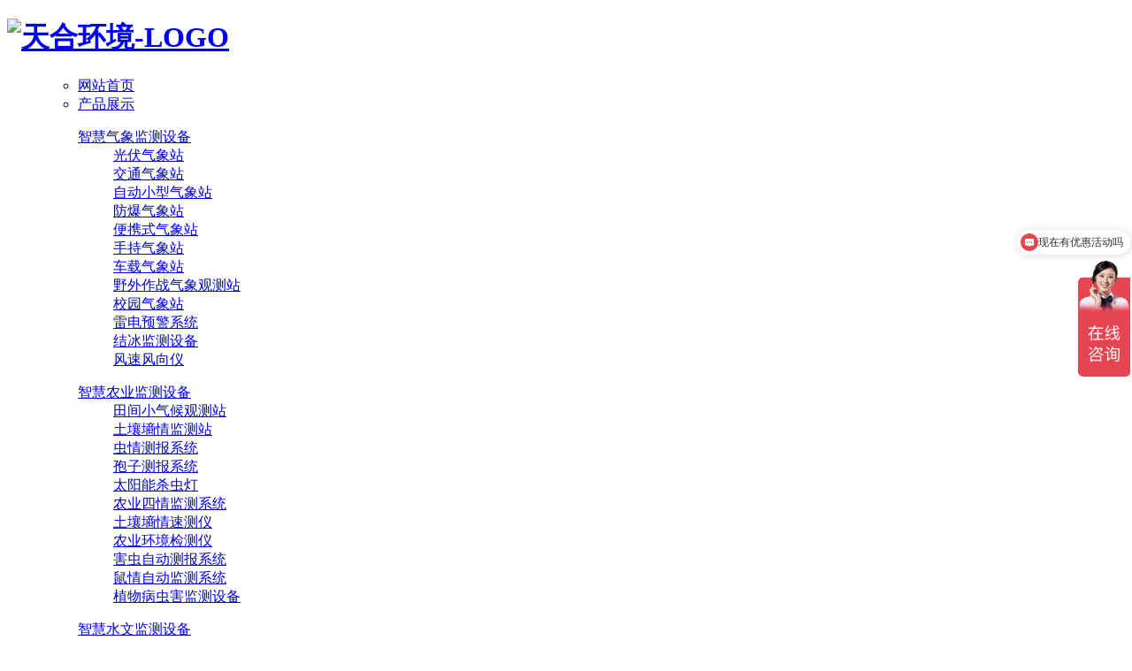

--- FILE ---
content_type: text/html; charset=utf-8
request_url: https://www.yjthwlw.com/alzs/711.html
body_size: 7009
content:
<!DOCTYPE html>
<html>
<head>
<meta charset="UTF-8" />
<meta name="format-detection" content="telephone=no" />
<meta http-equiv="X-UA-Compatible" content="IE=edge" />
<meta name="viewport" content="width=device-width, initial-scale=1.0" />
<title>重庆华师中旭学校气象站安装案例-天合环境科技</title>
<meta name="keywords" content="重庆华师中旭学校气象站安装案例" />
<meta name="description" content="天合环境校园气象站可以实时监测温度、湿度、风速、风向、雨量、气压、噪声、土壤温度、土壤湿度等多种气象参数，气象观测要素的配置方式可以根据项目的实际情况进行灵和配置。天合环境还为学生配备有干湿球温度计、玻璃钢百叶箱、雨量桶、日照计等人工气象观测仪器。" />
<link href="/template/default/skin/css/general.css" rel="stylesheet" type="text/css" />
<link href="/template/default/skin/css/layout.css" rel="stylesheet" type="text/css" />
<link href="/template/default/skin/css/pro.css" rel="stylesheet" type="text/css" />
<script>
if (((navigator.userAgent.indexOf('iPhone') > 0) || (navigator.userAgent.indexOf('Android') > 0) && (navigator.userAgent.indexOf('Mobile') > 0) && (navigator.userAgent.indexOf('SC-01C') == -1))) {
document.write('<meta name="viewport" content="width=device-width, initial-scale=1.0, maximum-scale=1.0, minimum-scale=1.0, user-scalable=no">');
} 
</script>
</head>
<body>
<div id="container">
<!-- 百度爱翻翻 -->
<script>
  var _hmt = _hmt || [];
  (function() {
    var hm = document.createElement("script");
    hm.src = "https://hm.baidu.com/hm.js?c5157a1ba2c93998ced4a4d5c2b58205";
    var s = document.getElementsByTagName("script")[0]; 
    s.parentNode.insertBefore(hm, s);
  })();
  </script>
<!-- 百度统计 -->
<script>
    var _hmt = _hmt || [];
    (function() {
      var hm = document.createElement("script");
      hm.src = "https://hm.baidu.com/hm.js?bd706093458f991b2d3b62cf10bcf290";
      var s = document.getElementsByTagName("script")[0]; 
      s.parentNode.insertBefore(hm, s);
    })();
 </script>
<header id="gHeader" class="clearfix">
<div class="logo fl">
<h1>
<a href="http:/www.yjthwlw.com " title="能见度监测站-负氧离子检测仪-光伏气象站-山东天合环境科技有限公司">
<img src="/template/default/skin/images/logo1.png" alt="天合环境-LOGO">
</a>
</h1>
</div>
<nav id="gNavi" class="fl">
<ul class="clearfix">
<ul class="clearfix">
 <li class="on"><a href="/" title="山东天合环境科技有限公司">网站首页</a></li>
 
 
 <li class="">
<a href="/cp/">产品展示</a>
<div class="dl drop">

<dl class="">
<dt><a href="/qixiangzhan/">智慧气象监测设备</a></dt>

<dd>
<a href="/guangfu/"  class="">光伏气象站</a>
 
<dd>
<a href="/traffic/"  class="">交通气象站</a>
 
<dd>
<a href="/zdxxqxz/"  class="">自动小型气象站</a>
 
<dd>
<a href="/fangbao/"  class="">防爆气象站</a>
 
<dd>
<a href="/bianxie/"  class="">便携式气象站</a>
 
<dd>
<a href="/shouchi/"  class="">手持气象站</a>
 
<dd>
<a href="/chezai/"  class="">车载气象站</a>
 
<dd>
<a href="/yewai/"  class="">野外作战气象观测站</a>
 
<dd>
<a href="/campus/"  class="">校园气象站</a>
 
<dd>
<a href="/warning/"  class="">雷电预警系统</a>
 
<dd>
<a href="/jiebing/"  class="">结冰监测设备</a>
 
<dd>
<a href="/fengsfx/"  class="">风速风向仪</a>
 																	
</dd>
</dl>

<dl class="">
<dt><a href="/nongye/">智慧农业监测设备</a></dt>

<dd>
<a href="/tianjian/"  class="">田间小气候观测站</a>
 
<dd>
<a href="/shangqing/"  class="">土壤墒情监测站</a>
 
<dd>
<a href="/chongqing/"  class="">虫情测报系统</a>
 
<dd>
<a href="/baozicebao/"  class="">孢子测报系统</a>
 
<dd>
<a href="/shachong/"  class="">太阳能杀虫灯</a>
 
<dd>
<a href="/nongyesiqing/"  class="">农业四情监测系统</a>
 
<dd>
<a href="/suceyi/"  class="">土壤墒情速测仪</a>
 
<dd>
<a href="/hjjcy/"  class="">农业环境检测仪</a>
 
<dd>
<a href="/haichogn/"  class="">害虫自动测报系统</a>
 
<dd>
<a href="/shuqing/"  class="">鼠情自动监测系统</a>
 
<dd>
<a href="/products_222/"  class="">植物病虫害监测设备</a>
 																	
</dd>
</dl>

<dl class="">
<dt><a href="/shuiwen/">智慧水文监测设备</a></dt>

<dd>
<a href="/yljcz/"  class="">雨量监测站</a>
 
<dd>
<a href="/shuiwei/"  class="">水位监测站</a>
 
<dd>
<a href="/shuizhi/"  class="">水质浮标监测站</a>
 
<dd>
<a href="/shuizhizaixian/"  class="">水质在线监测</a>
 
<dd>
<a href="/bxslsy/"  class="">便携式流速仪</a>
 
<dd>
<a href="/ceshenyi/"  class="">超声波测深仪</a>
 
<dd>
<a href="/damsafety/"  class="">地质灾害监测系统</a>
 
<dd>
<a href="/dixiasw/"  class="">地下水位监测站</a>
 
<dd>
<a href="/szcg/"  class="">水质传感器</a>
 
<dd>
<a href="/qushuisz/"  class="">取水水质监测站</a>
 
<dd>
<a href="/shuiz/"  class="">水质在线监测设备</a>
 
<dd>
<a href="/tcy/"  class="">生命探测仪</a>
 
<dd>
<a href="/ldtcy/"  class="">漏电探测仪</a>
 
<dd>
<a href="/syjy/"  class="">水域救援设备设备</a>
 
<dd>
<a href="/byjc/"  class="">白蚁监测设备</a>
 																	
</dd>
</dl>

<dl class="">
<dt><a href="/daqijiance/">智慧环境监测设备</a></dt>

<dd>
<a href="/fuyanglizijiance/"  class="">负氧离子监测站</a>
 
<dd>
<a href="/yangchen/"  class="">扬尘在线监测系统</a>
 
<dd>
<a href="/youyan/"  class="">油烟在线监测系统</a>
 
<dd>
<a href="/kongqiweixing/"  class="">空气微型监测站</a>
 
<dd>
<a href="/echouqiti/"  class="">恶臭气体在线监测</a>
 
<dd>
<a href="/vocs/"  class="">VOCs在线监测系统</a>
 																	
</dd>
</dl>

<dl class="">
<dt><a href="/chuanganqi/">气象传感器</a></dt>

<dd>
<a href="/duoyaosu/"  class="">多要素微型气象仪</a>
 
<dd>
<a href="/kongqi/"  class="">空气质量气象传感器</a>
 
<dd>
<a href="/ludeng/"  class="">智慧路灯气象传感器</a>
 
<dd>
<a href="/fuyang/"  class="">一体化负氧离子传感器</a>
 
<dd>
<a href="/yadian/"  class="">多要素压电传感器</a>
 
<dd>
<a href="/yuliang/"  class="">雨量传感器</a>
 
<dd>
<a href="/njdcgq/"  class="">能见度传感器</a>
 
<dd>
<a href="/dianli/"  class="">智慧电力传感器</a>
 
<dd>
<a href="/zhnongye/"  class="">智慧农业传感器</a>
 
<dd>
<a href="/fushe/"  class="">辐射传感器</a>
 
<dd>
<a href="/leida/"  class="">雷达液位计</a>
 																	
</dd>
</dl>

<dl class="">
<dt><a href="/check/">快检设备</a></dt>

<dd>
<a href="/tester/"  class="">负氧离子检测仪</a>
 
<dd>
<a href="/pig/"  class="">非洲猪瘟检测仪</a>
 
<dd>
<a href="/dove/"  class="">鸽子性别检测仪</a>
 
<dd>
<a href="/gene-16/"  class="">转基因检测仪</a>
 
<dd>
<a href="/fish/"  class="">水产检测仪</a>
 
<dd>
<a href="/meat/"  class="">肉类检测仪</a>
 
<dd>
<a href="/xcbjc/"  class="">松树线虫病检测设备</a>
 																	
</dd>
</dl>

</div>
</li>


  
<li>
<a href="/xw/">新闻中心</a>
<div class="drop1 drop">

<a href="/gs/"	class="">公司新闻</a>

<a href="/hy/"	class="">行业动态</a>

<a href="/jishu/"	class="">技术文章</a>

</div>
</li>


  
<li>
<a href="/jjfa/">解决方案</a>
<div class="drop1 drop">

<a href="/nyfa/"	class="">农业气象解决方案</a>

<a href="/cgqfa/"	class="">传感器应用解决方案</a>

<a href="/jqqxfa/"	class="">景区气象解决方案</a>

<a href="/gf/"	class="">光伏电站光伏环境监测系统解决方案</a>

<a href="/fbqxfa/"	class="">化工园区防爆气象站监测解决方案</a>

<a href="/xyqxfa/"	class="">校园气象站监测方案</a>

</div>
</li>


  
<li>
<a href="/alzs/">案例展示</a>
<div class="drop1 drop">

</div>
</li>


  
<li>
<a href="/shipin/">视频中心</a>
<div class="drop1 drop">

</div>
</li>


  
<li>
<a href="/gy/">关于我们</a>
<div class="drop1 drop">

</div>
</li>


  
<li>
<a href="/lxwm/">联系我们</a>
<div class="drop1 drop">

</div>
</li>


</ul>
 </ul>
</nav>
<div class="sear sp"><img src="/template/default/skin/images/ss.png" alt="搜索图标" /></div>
<div class="menu sp"><img src="/template/default/skin/images/menu.png" alt="菜单图标"></div>
<div class="ss fr">
<form action="/search/" method="get" class="search-form" >
<input type="hidden" name="scode" value="2" />
<input type="text" placeholder="搜索内容..." name="keyword" id="text1" />
<button type="submit" name="btn" class="btn"></button>
</form>
</div>
</header>
<section id="main">
<div class="swiper-slide"><img src="/template/default/skin/images/banner1.jpg" alt="山东天合环境科技有限公司" /></div>
<div class="proBox container clearfix">
<div class="flBox fl">
<div class="title">
<h2>产品分类</h2>
<strong>product center</strong>
</div>
<ul class="ul1" id="accordion">

<li class="">
<h4 class="link">智慧气象监测设备</h4>
<div class="submenu">

<a href="/guangfu/" class="">光伏气象站</a>

<a href="/traffic/" class="">交通气象站</a>

<a href="/zdxxqxz/" class="">自动小型气象站</a>

<a href="/fangbao/" class="">防爆气象站</a>

<a href="/bianxie/" class="">便携式气象站</a>

<a href="/shouchi/" class="">手持气象站</a>

<a href="/chezai/" class="">车载气象站</a>

<a href="/yewai/" class="">野外作战气象观测站</a>

<a href="/campus/" class="">校园气象站</a>

<a href="/warning/" class="">雷电预警系统</a>

<a href="/jiebing/" class="">结冰监测设备</a>

<a href="/fengsfx/" class="">风速风向仪</a>

</div>
</li>

<li class="">
<h4 class="link">智慧农业监测设备</h4>
<div class="submenu">

<a href="/tianjian/" class="">田间小气候观测站</a>

<a href="/shangqing/" class="">土壤墒情监测站</a>

<a href="/chongqing/" class="">虫情测报系统</a>

<a href="/baozicebao/" class="">孢子测报系统</a>

<a href="/shachong/" class="">太阳能杀虫灯</a>

<a href="/nongyesiqing/" class="">农业四情监测系统</a>

<a href="/suceyi/" class="">土壤墒情速测仪</a>

<a href="/hjjcy/" class="">农业环境检测仪</a>

<a href="/haichogn/" class="">害虫自动测报系统</a>

<a href="/shuqing/" class="">鼠情自动监测系统</a>

<a href="/products_222/" class="">植物病虫害监测设备</a>

</div>
</li>

<li class="">
<h4 class="link">智慧水文监测设备</h4>
<div class="submenu">

<a href="/yljcz/" class="">雨量监测站</a>

<a href="/shuiwei/" class="">水位监测站</a>

<a href="/shuizhi/" class="">水质浮标监测站</a>

<a href="/shuizhizaixian/" class="">水质在线监测</a>

<a href="/bxslsy/" class="">便携式流速仪</a>

<a href="/ceshenyi/" class="">超声波测深仪</a>

<a href="/damsafety/" class="">地质灾害监测系统</a>

<a href="/dixiasw/" class="">地下水位监测站</a>

<a href="/szcg/" class="">水质传感器</a>

<a href="/qushuisz/" class="">取水水质监测站</a>

<a href="/shuiz/" class="">水质在线监测设备</a>

<a href="/tcy/" class="">生命探测仪</a>

<a href="/ldtcy/" class="">漏电探测仪</a>

<a href="/syjy/" class="">水域救援设备设备</a>

<a href="/byjc/" class="">白蚁监测设备</a>

</div>
</li>

<li class="">
<h4 class="link">智慧环境监测设备</h4>
<div class="submenu">

<a href="/fuyanglizijiance/" class="">负氧离子监测站</a>

<a href="/yangchen/" class="">扬尘在线监测系统</a>

<a href="/youyan/" class="">油烟在线监测系统</a>

<a href="/kongqiweixing/" class="">空气微型监测站</a>

<a href="/echouqiti/" class="">恶臭气体在线监测</a>

<a href="/vocs/" class="">VOCs在线监测系统</a>

</div>
</li>

<li class="">
<h4 class="link">气象传感器</h4>
<div class="submenu">

<a href="/duoyaosu/" class="">多要素微型气象仪</a>

<a href="/kongqi/" class="">空气质量气象传感器</a>

<a href="/ludeng/" class="">智慧路灯气象传感器</a>

<a href="/fuyang/" class="">一体化负氧离子传感器</a>

<a href="/yadian/" class="">多要素压电传感器</a>

<a href="/yuliang/" class="">雨量传感器</a>

<a href="/njdcgq/" class="">能见度传感器</a>

<a href="/dianli/" class="">智慧电力传感器</a>

<a href="/zhnongye/" class="">智慧农业传感器</a>

<a href="/fushe/" class="">辐射传感器</a>

<a href="/leida/" class="">雷达液位计</a>

</div>
</li>

<li class="">
<h4 class="link">快检设备</h4>
<div class="submenu">

<a href="/tester/" class="">负氧离子检测仪</a>

<a href="/pig/" class="">非洲猪瘟检测仪</a>

<a href="/dove/" class="">鸽子性别检测仪</a>

<a href="/gene-16/" class="">转基因检测仪</a>

<a href="/fish/" class="">水产检测仪</a>

<a href="/meat/" class="">肉类检测仪</a>

<a href="/xcbjc/" class="">松树线虫病检测设备</a>

</div>
</li>

</ul>
<div class="tjBox">
<h3>推荐文章</h3>
<ul>

<li><a href="/gs/1616.html" title="隧道洞外亮度检测器选型指南，这5点核心参数必看">隧道洞外亮度检测器选型指南，这5点核心参数必看</a></li>

<li><a href="/gs/1613.html" title="荧光定量PCR检测仪：精准检测核酸的专业设备">荧光定量PCR检测仪：精准检测核酸的专业设备</a></li>

<li><a href="/gs/1598.html" title="手持式IV测试仪：快速检测光伏组件的IV曲线，了解性能情况">手持式IV测试仪：快速检测光伏组件的IV曲线，了解性能情况</a></li>

<li><a href="/gs/1583.html" title="雨污水管网监测方案：水质监测系统的核心应用与落地">雨污水管网监测方案：水质监测系统的核心应用与落地</a></li>

<li><a href="/gs/1490.html" title="便携式多参数气象站常见问题解答">便携式多参数气象站常见问题解答</a></li>

<li><a href="/gs/1339.html" title="防爆气象站怎么选">防爆气象站怎么选</a></li>

</ul>
</div>
<div class="lxBox">
<h3>联系我们</h3>
<div class="text">
<h4>天合环境科技</h4>
<p>联系人：王经理</p>
<p>联系电话：13276363312</p>
<p>客服QQ：2934797297</p>
<p>公司邮箱：2934797297@qq.com</p>
<p>公司地址：山东省潍坊市高新区光电路155号光电产业加速器（一期）</p>
</div>
</div>
</div>	
<div class="fr">
<div class="posi">当前位置：<a href="/">首页</a>>><a href="/alzs/">案例展示</a></div>
<div class="nshow showBox">
<div class="title">
<h1>重庆华师中旭学校气象站安装案例</h1>
<p>更新时间：2022-07-19 16:20:33&nbsp;&nbsp;&nbsp;文章来源：<a href="http://www.yjthwlw.com">天合环境科技有限公司</a></p>
</div>
<div class="ntext">
<p>产品：校园气象站</p><p>型号：TH-XQX</p><p>制造商：山东天合环境科技有限公司</p><p>用户：华东师范大学附属中旭学校</p><p>项目地址：重庆两江新区嵩山北路</p><p>监测项目：空气温度、空气湿度、风速、风向、大气压力、土壤温度、土壤湿度、pm2.5/10 、降雨量、光照强度、噪声</p><p>产品概述：天合环境校园气象站可以实时监测温度、湿度、风速、风向、雨量、气压、噪声、土壤温度、土壤湿度等多种气象参数，气象观测要素的配置方式可以根据项目的实际情况进行灵活配置，同时为了满足学生的动手实践需要，天合环境还为学生配备有干湿球温度计、最高最低温度计、玻璃钢百叶箱、雨量桶、日照计等人工气象观测仪器。</p><p><br/></p><p style="text-align: center;"><img src="/static/upload/image/20220719/1658219576416082.jpg"/></p>
本文地址：<a href="http://www.yjthwlw.com/alzs/711.html">http://www.yjthwlw.com/alzs/711.html</a>
<br />
<div class="fy clearfix">
<div class="prev">上一篇：
<a href="/alzs/710.html">福建泉州负氧离子安装案例展示</a></div>
<div class="next">下一篇：<a href="/alzs/1584.html">巴林左旗国道公路工程GNSS位移监测站应用案例</a></div>
</div>
</div>
<ul class="list clearfix">
<li class="on">相关产品</li>
<li>相关文章</li>
</ul>
<div class="tabBox">
<div class="lkcp tbox">
<ul class="ul1 clearfix">

<li>
<a href="/syjy/1412.html" title="水面救援机器人">
<div class="pho">
<img src="/static/upload/image/20250227/1740640840173149.jpg" alt="水面救援机器人" />
</div>
<p>水面救援机器人</p>
</a>
</li>

<li>
<a href="/vocs/839.html" title="VOC在线监测设备">
<div class="pho">
<img src="/static/upload/image/20241107/1730950046156368.jpg" alt="VOC在线监测设备" />
</div>
<p>VOC在线监测设备</p>
</a>
</li>

<li>
<a href="/bxslsy/815.html" title="旋桨式流速仪">
<div class="pho">
<img src="/static/upload/image/20230926/1695697442225120.jpg" alt="旋桨式流速仪" />
</div>
<p>旋桨式流速仪</p>
</a>
</li>

</ul>
</div>
<div class="lkwz tbox">
<ul class="ul2 clearfix">

<li>
<a href="/gs/908.html" title="负氧离子检测设备厂家报价">
<div class="time">
<span>11-30</span>
<strong>2022</strong>
</div>
<div class="tex">
<h3>负氧离子检测设备厂家报价</h3>
<p>树木、树枝放电和绿色植物光合作用形成的光电效应，使空气电离产生负氧离子，当然一些地壳岩石可以释放出一定的负离子。负氧离子可以改善肺功能，研究表明，吸入负离子30分钟后，肺能增加20%的氧气吸收，多排出14、5%的二氧化碳。所以，对于负氧离子的检测就需要使用负氧离子专业的设备进行检测，获取区域内的负氧离子以及多</p>
</div>
</a>
</li>		

<li>
<a href="/hy/905.html" title="负氧离子检测仪器多少钱？">
<div class="time">
<span>11-25</span>
<strong>2022</strong>
</div>
<div class="tex">
<h3>负氧离子检测仪器多少钱？</h3>
<p>生态环境是人类生存和发展的基本条件，是经济和社会发展的基础，保护和建设良好的生态环境，实现可持续发展，是我国现代化建设的基本政策。负氧离子可以增强细胞活性，刺激人体自身免疫功能的改善，可以加快人体新陈代谢，及时排除垃圾和病毒，净化了人体环境。所以对负氧离子的监测就很重要，使用负氧离子检测仪器进行负氧</p>
</div>
</a>
</li>		

<li>
<a href="/jishu/1119.html" title="区域空气质量自动监测站介绍科普">
<div class="time">
<span>09-21</span>
<strong>2023</strong>
</div>
<div class="tex">
<h3>区域空气质量自动监测站介绍科普</h3>
<p>区域空气质量自动监测站是山东云境天合设计生产的一款区域空气质量监测设备，可以对气象变化、大气污染要素进行精准监测的重要设备。当前空气中臭氧及颗粒物浓度经常超标，通常是现有空气质量标准中首要污染物。所以为了治理大气污染问题，就需要对大气气象要素进行精准监测，保护生态环境。在施工现场安装粉尘监测设备是提</p>
</div>
</a>
</li>		

<li>
<a href="/jishu/1169.html" title="太阳总辐射检测仪TH-BF1介绍">
<div class="time">
<span>02-01</span>
<strong>2024</strong>
</div>
<div class="tex">
<h3>太阳总辐射检测仪TH-BF1介绍</h3>
<p>太阳总辐射检测仪是什么?太阳总辐射检测仪就是一款实时太阳总辐射检测设备，可以对区域内的0.28～3μm太阳总辐射强度进行精准检测，为相关管理人员提供精准的太阳辐射数据。太阳总辐射检测仪的作用有哪些?太阳总辐射检测仪可以在野外环境下对太阳总辐射进行实时在线检测，被广泛应用在气象、太阳能利用、农林业、建筑材料老</p>
</div>
</a>
</li>		

</ul>
</div>
</div>
</div>
</div>
</div>
</section>
<footer id="gFooter">
<ul class="nav container clearfix">
<li><a href="https://www.yjthwlw.com ">网站首页</a></li>

<li><a href="/cp/">产品展示</a></li>

<li><a href="/xw/">新闻中心</a></li>

<li><a href="/jjfa/">解决方案</a></li>

<li><a href="/alzs/">案例展示</a></li>

<li><a href="/shipin/">视频中心</a></li>

<li><a href="/gy/">关于我们</a></li>

<li><a href="/lxwm/">联系我们</a></li>
           
<li><a href="/sitemap.xml">百度地图</a></li>
</ul>
<div class="container clearfix">
<div class="box1 fl">
<h3>联系我们</h3>
<p>
<img src="/template/default/skin/images/icon1.png" alt="联系人图标" />联系人：王经理           </p>
<p>
<img src="/template/default/skin/images/icon2.png" alt="电话图标" />联系电话：13276363312     </p>
<p>
<img src="/template/default/skin/images/icon3.png" alt="邮箱图标" />公司邮箱：2934797297@qq.com           </p>
<p>
<img src="/template/default/skin/images/icon4.png" alt="地址图标" />公司地址：天合环境科技           </p>
<p>特别提示：网站部分内容来自网络，如有侵权请联系管理员删除！</p>
</div>
<div class="box2 fl">
<h3>产品目录</h3>
<ul class=" clearfix">

<li><a href="/qixiangzhan/">智慧气象监测设备</a></li>

<li><a href="/nongye/">智慧农业监测设备</a></li>

<li><a href="/shuiwen/">智慧水文监测设备</a></li>

<li><a href="/daqijiance/">智慧环境监测设备</a></li>

<li><a href="/chuanganqi/">气象传感器</a></li>

<li><a href="/check/">快检设备</a></li>

</ul>
</div>
<div class="box3 fl">
<h3>微信二维码</h3>
<div class="ewm clearfix">
<div class="img">
<img src="/static/upload/image/20240115/1705281294747045.png" alt="客服二维码" />
<p>扫一扫添加客服</p>
</div>
<div class="img">
<img src="/template/default/skin/images/ewm1.jpg" alt="公众号二维码" />
<p>扫一扫关注公众号</p>
</div>
</div>
</div>
</div>
<div class="power">
山东天合环境科技有限公司专业生产<strong>能见度监测站</strong>，多年<strong>负氧离子检测仪</strong>的生产经验，提供<strong>光伏气象站</strong>报价方案，欢迎来电咨询。
&nbsp;&nbsp;&nbsp;
<a href="https://beian.miit.gov.cn" rel="nofollow" target="_blank">备案号：鲁ICP备2022000759号-13</a> 
</div>
</footer>
<div class="fixed pc">
<ul>
<li>
<div class="box">
<span><img src="/template/default/skin/images/tel.png" alt="电话"></span>
</div>
<div class="h_box">
13276363312</div>
</li>
<li>
<div class="box">
<span><img src="/template/default/skin/images/qq.png" alt="QQ"></span>
</div>
<div class="h_box">
<a href="https://affim.baidu.com/unique_49301879/chat?siteId=19461656&userId=49301879&siteToken=45e37172097e0c65bfc1a35dcac22709" rel="nofollow">点击咨询</a>
</div>
</li>
<li>
<div class="box">
<span><img src="/template/default/skin/images/rem.png" alt="二维码"></span>
</div>
<div class="h_box ewm">
<img src="/static/upload/image/20240115/1705281294747045.png" alt="二维码">
</div>
</li>
<li>
<div class="box">
<span class="return"><img src="/template/default/skin/images/return.png" alt="返回顶部"></span>
</div>
</li>
</ul>
</div>
</div>
<script src="/template/default/skin/js/jquery.js"></script>
<script src="/template/default/skin/js/swiper.min.js"></script>
<script src="/template/default/skin/js/web.js"></script>
<script>
    //产品切换
    $(".sec1  .tab .ul2").hide()
    $(".sec1  .tab .ul2").first().show()
    $(".sec1 .ul1 li").hover(function () {
        var index = $(this).index()
        $(".sec1  .tab .ul2").eq(index).show().siblings(".ul2").hide()
        $(this).addClass("on").siblings("li").removeClass("on")
    }, function () { })
    var swiper = new Swiper(".faSwiper", {
        loop: true,
        pagination: {
            el: ".faSwiper .swiper-pagination",
            clickable: true,
            // renderBullet: function (index, className) {
            // 	return '<span class="' + className + '">' + (index + 1) + "</span>";
            // },
        },
        navigation: {
            nextEl: '.sec2 .swiper-button-next',
            prevEl: '.sec2 .swiper-button-prev',
        },
    });
</script>
</body>
</html>


--- FILE ---
content_type: text/javascript; charset=utf-8
request_url: https://goutong.baidu.com/site/339/c5157a1ba2c93998ced4a4d5c2b58205/b.js?siteId=19474770
body_size: 5703
content:
!function(){"use strict";!function(){var e={styleConfig:{"styleVersion":"1","inviteBox":{"btnBgColor":"#E64552","startPage":1,"isShowText":1,"skinType":1,"buttonType":1,"autoInvite":1,"stayTime":3,"closeTime":20,"toChatTime":5,"inviteWinPos":0,"welcome":"免费获取产品资料及报价单。咨询热线:15666887396（微信号同号）","autoChat":1,"btnBgColorType":0,"height":175,"skinIndex":0,"customerStyle":{"acceptFontColor":"#000000","backImg":"","acceptBgColor":"#fecb2e","inviteBackImg":"https://aff-im.bj.bcebos.com/r/image/invite-back-img.png","horizontalPosition":"left","confirmBtnText":"人工客服","portraitPosition":"top","marginTop":0,"buttonPosition":"center","marginLeft":0},"maxInviteNum":2,"defaultStyle":1,"likeCrm":0,"skinName":"默认皮肤","autoHide":0,"reInvite":1,"sendButton":{"bgColor":"#bfecff","fontColor":"#1980df"},"inviteHeadImg":"https://su.bcebos.com/v1/biz-crm-aff-im/biz-crm-aff-im/generic/system/style/images/d80fccfe6a8348cead617030cba97510.png?authorization=bce-auth-v1%2F0a3fcab923c6474ea5dc6cb9d1fd53b9%2F2023-08-02T03%3A46%3A13Z%2F-1%2F%2F535aca02d38f3fe2f475ae52bfa29df5a4955ea57288d5fe167c3d28af30bc51","license":"000","fontPosition":"center","width":400,"isCustomerStyle":0,"position":"middle","inviteInterval":30,"inviteWinType":0,"tradeId":0,"fontColor":"#333333"},"aiSupportQuestion":false,"webimConfig":{"isShowIntelWelLan":0,"skinIndex":0,"autoDuration":2,"customerColor":"#E64552","themeType":0,"license":"000","isOpenAutoDirectCom":1,"generalRecommend":0,"isShowCloseBtn":1,"skinType":1,"width":452,"isOpenKeepCom":1,"autoPopupMsg":1,"position":"right-bottom","needVerifyCode":1,"height":471,"waitVisitStayTime":6,"searchTermRecommend":1},"noteBoard":{"btnBgColor":"#9861E6","skinIndex":0,"webim":{"webimOnline":1,"webimOffline":1},"displayCompany":1,"skinName":"默认皮肤","cpyInfo":"免费获取产品资料及报价单。咨询热线:15666887396（微信号同号）","displayLxb":1,"formText":"免费获取产品资料及报价单。咨询热线:15666887396（微信号同号）","skinType":1,"form":{"formOffline":1,"formOnlineAuto":0},"position":"left-bottom","itemsExt":[],"items":[{"name":"content","required":0,"isShow":0},{"name":"visitorName","required":0,"isShow":1},{"name":"visitorPhone","required":1,"isShow":1}],"cpyTel":"","needVerifyCode":1,"btnBgColorType":0,"board":{"boardOffline":1,"boardOnline":0}},"blackWhiteList":{"type":-1,"siteBlackWhiteList":[]},"isWebim":1,"pageId":0,"seekIcon":{"barrageIconColor":"#E64552","iconHeight":132,"barrageIssue":["可以介绍下你们的产品么","你们是怎么收费的呢","现在有优惠活动吗"],"displayLxb":1,"portraitPosition":"top","skinType":1,"isFixedPosition":1,"iconType":0,"pcGroupiconColor":"#9861E6","horizontalPosition":"left","height":52,"customerStyle":{"backImg":""},"skinIndex":0,"iconWidth":59,"likeCrm":0,"skinName":"默认皮肤","groups":[],"barrageColor":1,"barragePos":1,"marginLeft":0,"pcGroupiconColorType":0,"autoConsult":1,"isOpenAutoDirectCom":1,"barrageSwitch":true,"isCustomerStyle":0,"width":144,"hotIssues":[{"question":"可以介绍下你们的产品么","answer":"免费获取产品资料及报价单。咨询热线:<span style=\"font-weight: bold;\">15666887396</span>（微信号同号）","id":"hotIssues:1789414457"},{"question":"你们是怎么收费的呢","answer":"免费获取产品资料及报价单。咨询热线:<span style=\"font-weight: bold;\">1</span><span style=\"font-weight: bold;\">5666887396</span>（微信号同号）","id":"hotIssues:299869502"},{"question":"现在有优惠活动吗","answer":"免费获取产品资料及报价单。咨询热线:<span style=\"font-weight: bold;\">15666887396</span>（微信号同号）","id":"hotIssues:107901586"}],"groupStyle":{"bgColor":"#ffffff","buttonColor":"#d6f3ff","fontColor":"#008edf"},"pcGroupiconType":0,"position":"right-center","barrageIconColorType":0,"groupWidth":94,"marginTop":0}},siteConfig:{"eid":"49301879","queuing":"您好，在线咨询免费获取产品资料及报价。咨询热线:13276363313（V同号）","isOpenOfflineChat":1,"authToken":"bridge","isWebim":1,"imVersion":"im_server","platform":0,"isGray":"false","vstProto":1,"bcpAiAgentEnable":"0","webimConfig":{"isShowIntelWelLan":0,"skinIndex":0,"autoDuration":2,"customerColor":"#E64552","themeType":0,"license":"000","isOpenAutoDirectCom":1,"generalRecommend":0,"isShowCloseBtn":1,"skinType":1,"width":452,"isOpenKeepCom":1,"autoPopupMsg":1,"position":"right-bottom","needVerifyCode":1,"height":471,"waitVisitStayTime":6,"searchTermRecommend":1},"isOpenRobot":0,"startTime":1768723910263,"authType":4,"prologue":"欢迎光临，我司专注于各类气象设备的自主研发、生产，厂家直供，售后有保障，<span style=\"font-weight: bold;\">您可在线咨询，或留下联系方式</span>，稍后有专业人员为您提供产品彩页、报价及解决方案。","isPreonline":0,"isOpenSmartReply":1,"isCsOnline":1,"siteToken":"c5157a1ba2c93998ced4a4d5c2b58205","userId":"49301879","route":"1","csrfToken":"a32c8672dc6448b4ad4c08417b2c98d5","ymgWhitelist":true,"likeVersion":"generic","newWebIm":1,"siteId":"19474770","online":"true","bid":"","webRoot":"https://affimvip.baidu.com/cps5/","isSmallFlow":0,"userCommonSwitch":{"isOpenTelCall":false,"isOpenCallDialog":false,"isOpenStateOfRead":true,"isOpenVisitorLeavingClue":true,"isOpenVoiceMsg":true,"isOpenVoiceCom":true}}};Object.freeze(e),window.affImConfig=e;var i=document.createElement("script"); i.src="https://aff-im.cdn.bcebos.com/onlineEnv/imsdk/1735891798/affim.js",i.setAttribute("charset","UTF-8");var o=document.getElementsByTagName("head")[0]||document.body;o.insertBefore(i,o.firstElement||null)}()}();